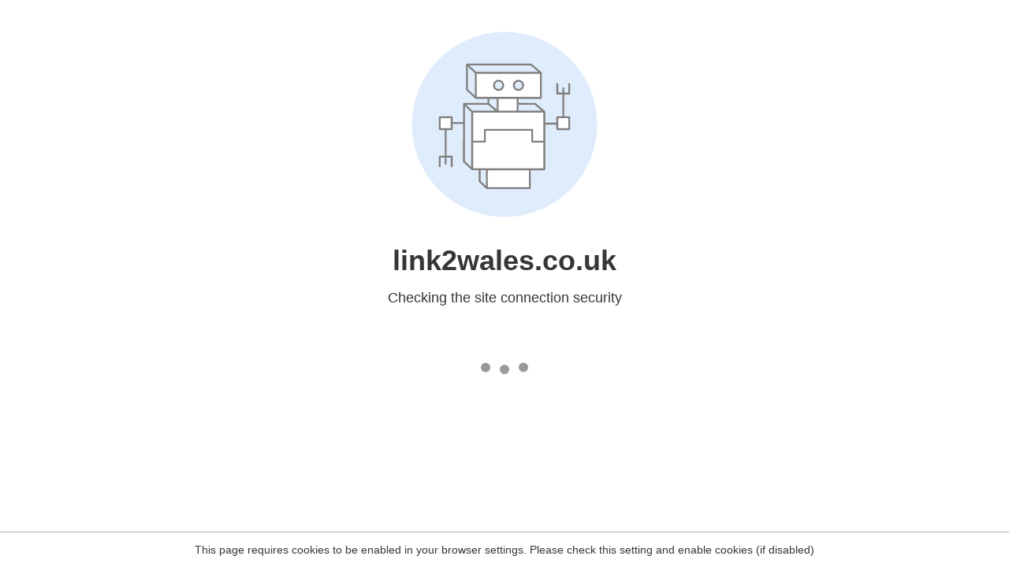

--- FILE ---
content_type: text/html
request_url: http://link2wales.co.uk/2012/gigreviews/stiff-little-fingers-play-the-tiv/
body_size: 224
content:
<html><head><link rel="icon" href="data:;"><meta http-equiv="refresh" content="0;/.well-known/sgcaptcha/?r=%2F2012%2Fgigreviews%2Fstiff-little-fingers-play-the-tiv%2F&y=ipc:18.223.212.53:1769497788.166"></meta></head></html>